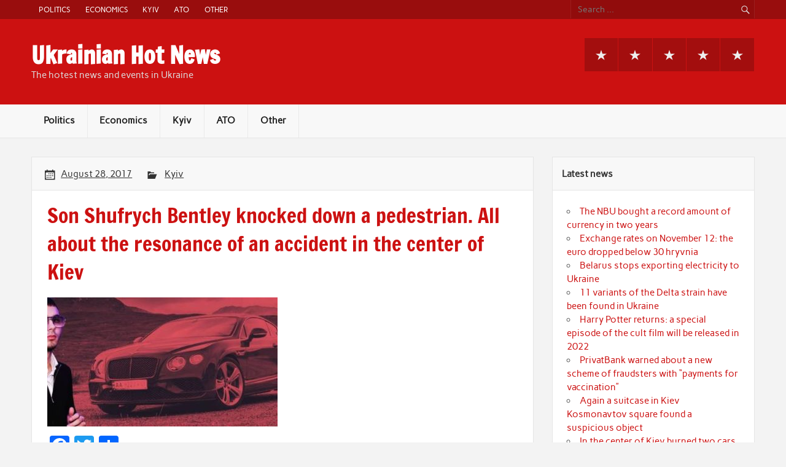

--- FILE ---
content_type: text/html; charset=UTF-8
request_url: https://ukrhotnews.com/wp-admin/admin-ajax.php
body_size: -285
content:
343067.23071f1790f97c6a0d49d5d04e53dbcf

--- FILE ---
content_type: text/css
request_url: https://ukrhotnews.com/wp-content/themes/rubine-lite/css/themezee-related-posts.css?ver=20160421
body_size: 461
content:
/*
 * Themezee Related Posts CSS
 * https://themezee.com/plugins/related-posts/
 *
 * Copyright(C) 2015, ThemeZee.com - support@themezee.com
 * License: GPL v3
 * License URI: http://www.gnu.org/licenses/gpl-3.0.html
 *
 * @package Rubine Lite
 */

/*--------------------------------------------------------------
# General Styling
---------------------------------------------------------------- */
.related-posts .entry-meta {
	font-size: 0.9em;
}

.related-posts .entry-meta span {
	padding: 0;
}

.related-posts .entry-meta span:before {
	font-size: 16px;
	margin: 0.2em 0.2em 0 0;
}

.related-posts .entry-title a:hover {
	text-decoration: underline;
}

/*--------------------------------------------------------------
# List Layout
---------------------------------------------------------------- */
ul.related-posts-list {
	margin: 1em 0 0;
	padding: 0;
	list-style: none;
}

.related-posts-list li {
	margin: 0 0 1em;
	padding: 0;
	list-style: none;
}

.related-posts-list li .entry-header {
	margin-top: 0.25em;
}

.related-posts-list li .entry-title {
	font-size: 1.3em;
	padding: 0;
	border: none;
}

.related-posts-list li .entry-meta {
	padding: 0.5em;
	border: none;
}

.related-posts-list li .wp-post-image {
	float: left;
	margin: 0 1em 0 0;
	padding: 0;
	border: none;
	max-width: 30%;
	height: auto;
}


/*--------------------------------------------------------------
# Grid Layouts
---------------------------------------------------------------- */
.related-posts-grid {
	margin: 1em 0 0;
}

.related-posts-columns {
	margin-right: -1em;
}

.related-posts-columns .related-post-column {
	float: left;
	margin-bottom: 1em;
	padding-right: 1em;
	-webkit-box-sizing: border-box;
	-moz-box-sizing: border-box;
	box-sizing: border-box;
}

.related-posts-two-columns .related-post-column {
	width: 50%;
}

.related-posts-three-columns .related-post-column {
	width: 33.3333333333333%;
}

.related-posts-four-columns .related-post-column {
	width: 25%;
}

.related-posts-two-columns .related-post-column:nth-child(2n + 1) {
	clear: left;
}

.related-posts-three-columns .related-post-column:nth-child(3n + 1) {
	clear: left;
}

.related-posts-four-columns .related-post-column:nth-child(4n + 1) {
	clear: left;
}

.related-posts-two-columns .related-post-column .entry-title {
	font-size: 1.6em;
}
	
.related-posts-three-columns .related-post-column .entry-title {
	font-size: 1.4em;
}

.related-posts-four-columns .related-post-column .entry-title {
	font-size: 1.2em;
}

.related-posts-four-columns .related-post-column .entry-meta .meta-date,
.related-posts-four-columns .related-post-column .entry-meta .meta-author  {
	display: block;
	margin: 0;
}

.related-posts-columns .related-post-column .wp-post-image {
	margin: 0 0 0.5em 0;
	padding: 0;
	border: none;
	max-width: 100%;
}

/*--------------------------------------------------------------
# Media Queries
---------------------------------------------------------------- */

@media only screen and (max-width: 60em) {
	
	/* Columns */
	.related-posts-two-columns .related-post-column .entry-title {
		font-size: 1.4em;
	}
	
	.related-posts-three-columns .related-post-column .entry-title {
		font-size: 1.2em;
	}

	.related-posts-four-columns .related-post-column .entry-title {
		font-size: 1.1em;
	}
	
}

@media only screen and (max-width: 50em) {
	
	/* Columns */
	.related-posts-four-columns .related-post-column {
		width: 50%;
	}
	
	.related-posts-four-columns .related-post-column:nth-child(2n + 1) {
		clear: left;
	}
	
	.related-posts-two-columns .related-post-column .entry-title {
		font-size: 1.25em;
	}
	
	/* List */
	.related-posts-list li .wp-post-image {
		max-width: 40%;
	}
}

@media only screen and (max-width: 35em) {

	/* Columns */
	.related-posts-three-columns {
		margin: 0;
	}
	
	.related-posts-three-columns .related-post-column {
		float: none;
		width: 100%;
		padding-right: 0;
	}
	
	.related-posts-three-columns .related-post-column .entry-title {
		font-size: 1.4em;
	}

	.related-posts-two-columns .related-post-column .entry-title,
	.related-posts-four-columns .related-post-column .entry-title {
		font-size: 1.1em;
	}

}

@media only screen and (max-width: 25em) {

	/* Columns */
	.related-posts-two-columns,
	.related-posts-four-columns {
		margin: 0;
	}
	
	.related-posts-two-columns .related-post-column,
	.related-posts-four-columns .related-post-column {
		float: none;
		width: 100%;
		padding-right: 0;
	}
	
	.related-posts-three-columns .related-post-column .entry-title {
		font-size: 1.2em;
	}

	/* List */
	.related-posts-list li .wp-post-image {
		float: none;
		margin: 0 0 0.5em 0;
		max-width: 100%;
	}

}